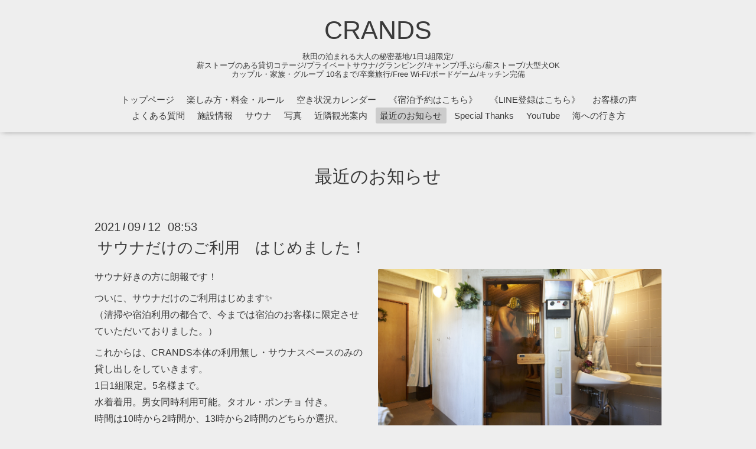

--- FILE ---
content_type: text/html; charset=utf-8
request_url: https://crands-akita.com/info/2021-09
body_size: 4125
content:
<!DOCTYPE html>

<!--[if IE 9 ]><html lang="ja" class="ie9"><![endif]-->
<!--[if (gt IE 9)|!(IE)]><!--><html lang="ja"><!--<![endif]-->
<head>
  <!-- Oneplate: ver.202007200000 -->
  <meta charset="utf-8" />
  <title>最近のお知らせ &gt; 2021-09 - CRANDS</title>
  <meta name="viewport" content="width=device-width,initial-scale=1.0,minimum-scale=1.0">

  <meta name="description" content="最近のお知らせ &gt; 2021-09 | 秋田の泊まれる大人の秘密基地/1日1組限定/
薪ストーブのある貸切コテージ/プライベートサウナ/グランピング/キャンプ/手ぶら/薪ストーブ/大型犬OK
カップル・家族・グループ 10名まで/卒業旅行/Free Wi-Fi/ボードゲーム/キッチン完備">
  <meta name="keywords" content="CRANDSは秋田県八峰町にある泊まれる大人の秘密基地。貸切宿泊、レンタルスペースとしてご利用ください。極上贅沢キャンプ,白神山地,海,コテージ,ペンション,ペット">

  <meta property="og:title" content="CRANDS">
  <meta property="og:image" content="">
  <meta property="og:site_name" content="CRANDS">
  
  <link rel="alternate" type="application/rss+xml" title="CRANDS / RSS" href="/feed.rss">
  <link rel="stylesheet" href="//fonts.googleapis.com/css?family=Questrial">
  <link rel="stylesheet" href="/style.css?484500-1653654374?20200710">
  <link rel="stylesheet" href="/css/font-awesome/css/font-awesome.min.css">
  <link rel="stylesheet" href="/assets/slick/slick.css">

  <script src="/assets/jquery/jquery-3.5.1.min.js"></script>
  <script src="/js/tooltip.js"></script>
  <script src="/assets/clipsquareimage/jquery.clipsquareimage.js"></script>
</head>
<body id="info">

  <div class="totop">
    <i class="button fa fa-angle-up"></i>
  </div>

  <div id="container">

    <!-- #header -->
    <div id="header" class="cd-header">
      <div class="inner">

      <div class="element shop_tel" data-shoptel="">
        <div>
          <i class="fa fa-phone-square"></i>&nbsp;
        </div>
      </div>

      <h1 class="element logo">
        <a class="shop_sitename" href="https://crands-akita.com">CRANDS</a>
      </h1>

      <div class="element site_description">
        <span>秋田の泊まれる大人の秘密基地/1日1組限定/<br />
薪ストーブのある貸切コテージ/プライベートサウナ/グランピング/キャンプ/手ぶら/薪ストーブ/大型犬OK<br />
カップル・家族・グループ 10名まで/卒業旅行/Free Wi-Fi/ボードゲーム/キッチン完備</span>
      </div>

      <div class="element navi pc">
        <ul class="navi_list">
          
          <li class="navi_top">
            <a href="/" >トップページ</a>
          </li>
          
          <li class="navi_menu">
            <a href="/menu" >楽しみ方・料金・ルール</a>
          </li>
          
          <li class="navi_calendar">
            <a href="/calendar" >空き状況カレンダー</a>
          </li>
          
          <li class="navi_reservation">
            <a href="/reservation" >《宿泊予約はこちら》</a>
          </li>
          
          <li class="navi_free free_418405">
            <a href="/free/line" >《LINE登録はこちら》</a>
          </li>
          
          <li class="navi_free free_198427">
            <a href="/free/review" >お客様の声</a>
          </li>
          
          <li class="navi_free free_172217">
            <a href="/free/q_and_a" >よくある質問</a>
          </li>
          
          <li class="navi_about">
            <a href="/about" >施設情報</a>
          </li>
          
          <li class="navi_free free_404648">
            <a href="/free/sauna" >サウナ</a>
          </li>
          
          <li class="navi_photo">
            <a href="/photo" >写真</a>
          </li>
          
          <li class="navi_free free_175955">
            <a href="/free/treasure_map" >近隣観光案内</a>
          </li>
          
          <li class="navi_info active">
            <a href="/info" >最近のお知らせ</a><ul class="sub_navi">
<li><a href='/info/2024-07'>2024-07（1）</a></li>
<li><a href='/info/2024-03'>2024-03（1）</a></li>
<li><a href='/info/2023-12'>2023-12（1）</a></li>
<li><a href='/info/2023-11'>2023-11（1）</a></li>
<li><a href='/info/2022-12'>2022-12（1）</a></li>
<li><a href='/info/2022-05'>2022-05（1）</a></li>
<li><a href='/info/2021-09' class='active'>2021-09（1）</a></li>
<li><a href='/info/2021-08'>2021-08（1）</a></li>
<li><a href='/info/2021-07'>2021-07（1）</a></li>
<li><a href='/info/2020-06'>2020-06（1）</a></li>
<li><a href='/info/2019-11'>2019-11（1）</a></li>
<li><a href='/info/2019-04'>2019-04（1）</a></li>
<li><a href='/info/2019-02'>2019-02（1）</a></li>
<li><a href='/info/2019-01'>2019-01（3）</a></li>
<li><a href='/info/2018-12'>2018-12（3）</a></li>
<li><a href='/info/2018-11'>2018-11（1）</a></li>
<li><a href='/info/2018-07'>2018-07（1）</a></li>
<li><a href='/info/2018-04'>2018-04（1）</a></li>
</ul>

          </li>
          
          <li class="navi_free free_175863">
            <a href="/free/special_thanks" >Special Thanks</a>
          </li>
          
          <li class="navi_free free_404002">
            <a href="/free/youtube" >YouTube</a>
          </li>
          
          <li class="navi_free free_430401">
            <a href="/free/sea" >海への行き方</a>
          </li>
          
        </ul>
      </div>
      <!-- /#navi -->

      </div>
      <!-- /.inner -->

      <div class="navi mobile"></div>

      <div id="button_navi">
        <div class="navi_trigger cd-primary-nav-trigger">
          <i class="fa fa-navicon"></i>
        </div>
      </div>

    </div>
    <!-- /#header -->

    <div id="content">

<!-- CONTENT ----------------------------------------------------------------------- -->






<!----------------------------------------------
ページ：インフォメーション
---------------------------------------------->
<div class="inner">

  <h2 class="page_title">
    <span>最近のお知らせ</span>
  </h2>

  <!-- .autopagerize_page_element -->
  <div class="autopagerize_page_element">

    
    <!-- .article -->
    <div class="article">

      <div class="date">
        2021<span> / </span>09<span> / </span>12&nbsp;&nbsp;08:53
      </div>

      <div class="body">
        <h3 class="article_title">
          <a href="/info/4130013">サウナだけのご利用　はじめました！</a>
        </h3>

        <div class="photo">
          <img src='//cdn.goope.jp/69180/210912090023-613d431777741.jpg' alt='サウナだけのご利用　はじめました！'/>
        </div>

        <div class="textfield">
          <p>サウナ好きの方に朗報です！</p>
<p>ついに、サウナだけのご利用はじめます✨<br />（清掃や宿泊利用の都合で、今までは宿泊のお客様に限定させていただいておりました。）</p>
<p>これからは、CRANDS本体の利用無し・サウナスペースのみの貸し出しをしていきます。<br />1日1組限定。5名様まで。<br />水着着用。男女同時利用可能。タオル・ポンチョ 付き。<br />時間は10時から2時間か、13時から2時間のどちらか選択。</p>
<p>ご予約は、《CRANDSサウナホームページ》からお願いいたします。&darr;リンクはこちら</p>
<h1 style="text-align: justify;"><span style="text-decoration: underline;"><span style="color: #0000ff;"><a href="http://crands-sauna.com/" style="color: #0000ff; text-decoration: underline;">http://crands-sauna.com</a></span></span></h1>
        </div>
      </div>

    </div>
    <!-- /.article -->
    

  </div>
  <!-- /.autopagerize_page_element -->

</div>
<!-- /.inner -->




























<!-- CONTENT ----------------------------------------------------------------------- -->

    </div>
    <!-- /#content -->


    
    <div class="autopagerize_insert_before"></div>

    <div class="pager">
      <div class="inner">
        <div>
           <a href="/info/2021-09" class='chk'>1</a>
        </div>
      </div>
    </div>
    


    <div class="gadgets">
      <div class="inner">
      </div>
    </div>

    <div class="sidebar">
      <div class="inner">

        <div class="block today_area">
          <h3>Schedule</h3>
          <dl>
            <dt class="today_title">
              2026.01.19 Monday
            </dt>
            
          </dl>
        </div>

        <div class="block counter_area">
          <h3>Counter</h3>
          <div>Today: <span class="num">67</span></div>
          <div>Yesterday: <span class="num">928</span></div>
          <div>Total: <span class="num">2451366</span></div>
        </div>

        <div class="block qr_area">
          <h3>Mobile</h3>
          <img src="//r.goope.jp/qr/crands"width="100" height="100" />
        </div>

      </div>
    </div>

    <div class="social">
      <div class="inner"><div id="navi_parts">
<div class="navi_parts_detail">
<div id="google_translate_element"></div><script type="text/javascript">function googleTranslateElementInit() {new google.translate.TranslateElement({pageLanguage: 'ja', includedLanguages: 'en,es,fr,it,ja,ko,zh-CN,zh-TW', layout: google.translate.TranslateElement.InlineLayout.SIMPLE}, 'google_translate_element');}</script><script type="text/javascript" src="//translate.google.com/translate_a/element.js?cb=googleTranslateElementInit"></script>
</div>
</div>
<div id="social_widgets">
<div id="widget_twitter_follow" class="social_widget">
<div style="text-align:left;padding-bottom:10px;">
<a href="https://twitter.com/cochi_ryosuzuki" class="twitter-follow-button" data-show-count="false" data-lang="ja">Follow @cochi_ryosuzuki</a>
<script>!function(d,s,id){var js,fjs=d.getElementsByTagName(s)[0];if(!d.getElementById(id)){js=d.createElement(s);js.id=id;js.src="//platform.twitter.com/widgets.js";fjs.parentNode.insertBefore(js,fjs);}}(document,"script","twitter-wjs");</script>
</div>
</div>
<div id="widget_twitter_tweet" class="social_widget">
<div style="text-align:left;padding-bottom:10px;">
<a href="https://twitter.com/share" class="twitter-share-button" data-url="https://crands-akita.com" data-text="CRANDS" data-lang="ja">Tweet</a>
<script>!function(d,s,id){var js,fjs=d.getElementsByTagName(s)[0];if(!d.getElementById(id)){js=d.createElement(s);js.id=id;js.src="https://platform.twitter.com/widgets.js";fjs.parentNode.insertBefore(js,fjs);}}(document,"script","twitter-wjs");</script>
</div>
</div>
<div  id="widget_facebook_like" class="social_widget">
<div style="text-align:left;padding-bottom:10px;">
<iframe src="//www.facebook.com/plugins/like.php?href=https%3A%2F%2Fcrands-akita.com&amp;width&amp;layout=button_count&amp;action=like&amp;show_faces=false&amp;share=true&amp;height=21&amp;appId=837439917751931" scrolling="no" frameborder="0" style="border:none; overflow:hidden; height:21px;" allowTransparency="true"></iframe>
</div>
</div>
<div id="widget_line_share" class="social_widget">
<div class="line-it-button" data-lang="ja" data-type="share-a" data-ver="3" data-url="https://crands-akita.com" data-color="default" data-size="small" style="display: none;"></div>
<script src="https://www.line-website.com/social-plugins/js/thirdparty/loader.min.js" async="async" defer="defer"></script>
</div>
<div id="widget_facebook_follow" class="social_widget social_widget_facebook_likebox">
<div style="text-align:left;padding-bottom:10px;">
  <iframe src="https://www.facebook.com/plugins/page.php?href=https%3A%2F%2Fwww.facebook.com%2F1911327225555032&tabs&width=340&height=70&small_header=true&adapt_container_width=true&hide_cover=true&show_facepile=false&appId" width="340" height="70" style="border:none;overflow:hidden;width:100%;" scrolling="no" frameborder="0" allowTransparency="true"></iframe>
</div>
</div>

</div>
</div>
    </div>

    <div id="footer">
        <div class="inner">

          <div class="social_icons">
            
            <a href="https://twitter.com/cochi_ryosuzuki" target="_blank">
              <span class="icon-twitter"></span>
            </a>
            

            
            <a href="https://www.facebook.com/1911327225555032" target="_blank">
              <span class="icon-facebook"></span>
            </a>
            

            
            <a href="https://www.instagram.com/cochi_ryosuzuki/" target="_blank">
              <span class="icon-instagram"></span>
            </a>
            
          </div>

          <div class="shop_name">
            <a href="https://crands-akita.com">CRANDS（クランズ）</a>
          </div>

          

          <div class="copyright">
            &copy;2026 <a href="https://crands-akita.com">CRANDS（クランズ）</a>. All Rights Reserved.
          </div>

          <div>
            <div class="powered">
              Powered by <a class="link_color_02" href="https://goope.jp/">グーペ</a> /
              <a class="link_color_02" href="https://admin.goope.jp/">Admin</a>
            </div>

            <div class="shop_rss">
              <span>/ </span><a href="/feed.rss">RSS</a>
            </div>
          </div>

        </div>
    </div>

  </div>
  <!-- /#container -->

  <script src="/assets/colorbox/jquery.colorbox-1.6.4.min.js"></script>
  <script src="/assets/slick/slick.js"></script>
  <script src="/assets/lineup/jquery-lineup.min.js"></script>
  <script src="/assets/tile/tile.js"></script>
  <script src="/js/theme_oneplate/init.js?20200710"></script>

</body>
</html>
